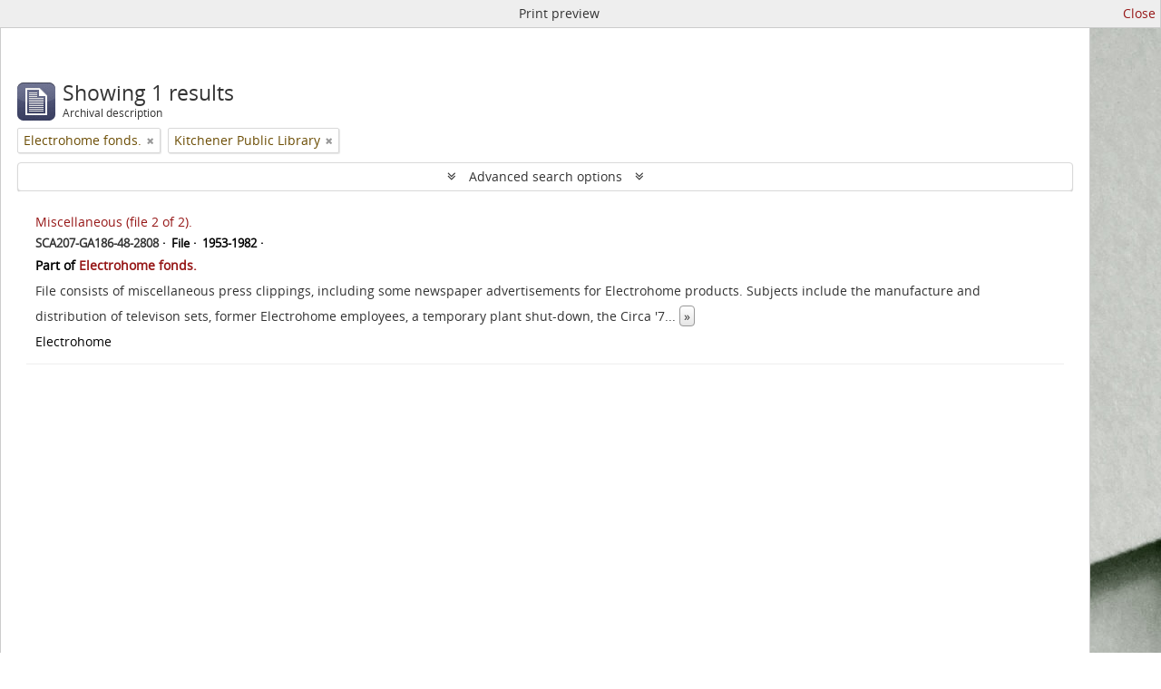

--- FILE ---
content_type: application/javascript
request_url: https://archives.uwaterloo.ca/js/treeView.js
body_size: 21641
content:
(function ($) {

  "use strict";

  /**
   * Debounces a function. Returns a function that calls the original fn function only if no invocations have been made
   * within the last quietMillis milliseconds.
   *
   * @param quietMillis number of milliseconds to wait before invoking fn
   * @param fn function to be debounced
   * @return debounced version of fn
   */
  function debounce (quietMillis, fn)
  {
    var timeout;
    return function ()
      {
        window.clearTimeout(timeout);
        timeout = window.setTimeout(fn, quietMillis);
      };
  }

  function killEvent (event)
  {
    event.preventDefault();
    event.stopPropagation();
  }

  function indexOf (value, array)
  {
    var i = 0, l = array.length, v;

    if (typeof value === "undefined")
    {
      return -1;
    }

    if (value.constructor === String)
    {
      for (; i < l; i = i + 1)
      {
        if (value.localeCompare(array[i]) === 0)
        {
          return i;
        }
      }
    }
    else
    {
      for (; i < l; i = i + 1)
      {
        v = array[i];
        if (v.constructor === String)
        {
          if (v.localeCompare(value) === 0)
          {
            return i;
          }
        }
        else
        {
          if (v === value)
          {
            return i;
          }
        }
      }
    }

    return -1;
  }

  var Treeview = function (element)
    {
      this.$element = element;

      // Used to control loading status and block interface if needed
      this.setLoading(false);

      // Regular nodes selector
      this.nodesSelector = 'li:not(.ancestor, .more)';

      // Store the current resource id to highlight it
      // during the treeview browsing
      this.resourceId = this.$element.data('current-id');

      // Check if the treeview is sortable
      this.sortable = undefined !== this.$element.data('sortable') && !!this.$element.data('sortable');

      // Check if the treeview is used in the browser page
      this.browser = undefined !== this.$element.data('browser') && !!this.$element.data('browser');

      // Menu (tabs) and search box
      this.$menu = this.$element.prev('#treeview-menu');
      this.$search = this.$element.siblings('#treeview-search');
      this.$list = this.$element.siblings('#treeview-list');

      this.init();
    };

  Treeview.prototype = {

    constructor: Treeview,

    init: function()
      {
        this.$element
          .on('click.treeview.atom', 'li', $.proxy(this.click, this))
          .on('mousedown.treeview.atom', 'li', $.proxy(this.mousedownup, this))
          .on('mouseup.treeview.atom', 'li', $.proxy(this.mousedownup, this))
          .on('mouseenter.treeview.atom', 'li', $.proxy(this.mouseenter, this))
          .on('mouseleave.treeview.atom', 'li', $.proxy(this.mouseleave, this))
          .bind('scroll', $.proxy(this.scroll, this))
          .bind('scroll-debounced', $.proxy(this.debouncedScroll, this));

        this.$menu
          .on('click.treeview.atom', 'a', $.proxy(this.clickMenu, this));

        this.$search
          .on('submit.treeview.atom', 'form', $.proxy(this.search, this))
          .on('keydown.treeview.atom', 'input', $.proxy(this.searchChange, this));

        this.$list
          .on('click.treeview.atom', '.pager a', $.proxy(this.clickPagerButton, this));

        // Prevent out-of-bounds scrollings via mousewheel
        if ($.fn.mousewheel)
        {
          this.$element.bind('mousewheel', $.proxy(this.mousewheel, this));
        }

        var self = this;
        this.notify = debounce(80, function (e)
          {
            self.$element.trigger('scroll-debounced', e);
          });

        this.installSortableBehavior();
      },

    setLoading: function (status, $node)
      {
        this.loading = status;

        if (this.loading)
        {
          this.$element.addClass('loading');

          if ($node)
          {
            // Add loading icon
            $node.append('<div class="loading" />');
            $node.children('i').css('visibility', 'hidden');
          }
        }
        else
        {
          this.$element.removeClass('loading');

          if ($node)
          {
            // Remove loading icon
            $node
              .children('.loading').remove().end()
              .children('i').css('visibility', 'visible');
          }

          // Remove popups
          $('.popover').remove();
        }

        return this;
      },

    installSortableBehavior: function ()
      {
        // Create jquery-ui sortable object
        if (!this.sortable)
        {
          return this;
        }

        this.$element.sortable(
          {
            items: this.nodesSelector,
            placeholder: 'placeholder',
            forcePlaceholderSize: true,
            start: $.proxy(this.drag, this),
            stop: $.proxy(this.drop, this),
            axis: 'y'
          });

        this.$element.disableSelection();

        this.showGrip();
      },

    refreshSortableBehavior: function ()
      {
        // Create jquery-ui sortable object
        if (!this.sortable)
        {
          return this;
        }

        var nodes = this.$element.find(this.nodesSelector);

        if (1 < nodes)
        {
          nodes.sortable('refresh');
        }

        this.showGrip();

        return this;
      },

    showGrip: function ()
      {
        this.$element
          .find('.grip').remove().end()
          .find(this.nodesSelector).prepend('<small class="grip"></small>');

        return this;
      },

    mouseenter: function (e)
      {
        var $li = 'LI' === e.target.tagName ? $(e.target) : $(e.target).closest('li');

        // Pass function so the placement is computed every time
        $li.popover({ html: true, placement: function(popover, element) {
            return ($(window).innerWidth() - $(element).offset().left < 550) ? 'left' : 'right';
          }});

        $li.popover('show');

        return this;
      },

    mousedownup: function (e)
      {
        if (this.loading)
        {
          killEvent(e);
        }

        return this;
      },

    mouseleave: function (e)
      {
        var $li = 'LI' === e.target.tagName ? $(e.target) : $(e.target).closest('li');

        $li.popover('hide');

        return this;
      },

    drag: function (e, ui)
      {
        this._position = ui.item.prev().index();

        // Remove popups
        $('.popover').remove();
      },

    drop: function (e, ui)
      {
        if (this._position == ui.item.prev().index())
        {
          return this;
        }

        var $prev = ui.item.prev();
        var $next = ui.item.next();

        var data = {};

        if ($prev.is('.ancestor'))
        {
          data = { move: 'moveBefore', target: $next.data('xhr-location') };
        }
        else
        {
          data = { move: 'moveAfter', target: $prev.data('xhr-location') };
        }

        $.ajax({
          url: ui.item.data('xhr-location').replace(/treeView$/, 'treeViewSort'),
          context: this,
          dataType: 'html',
          data: data,
          beforeSend: function ()
            {
              this.setLoading(true, ui.item);
            },
          success: function ()
            {
              // Green highlight effect
              ui.item.effect("highlight", { color: '#dff0d8' }, 500);
            },
          complete: function ()
            {
              this.setLoading(false, ui.item);
            },
          error: function (jqXHR, textStatus, thrownError)
            {
              // Cancel event if HTTP error
              // Item will be moved back to its original position
              if (thrownError.length)
              {
                this.$element.sortable('cancel');
              }

              // Red highlight effect
              ui.item.effect("highlight", { color: '#f2dede' }, 500);
            }
          });

        return this;
      },

    mousewheel: function (e, delta, deltaX, deltaY)
      {
        var top = this.$element.scrollTop(), height;
        if (deltaY > 0 && top - deltaY <= 0)
        {
          this.$element.scrollTop(0);
          killEvent(e);
        }
        else if (deltaY < 0 && this.$element.get(0).scrollHeight - this.$element.scrollTop() + deltaY <= this.$element.height())
        {
          this.$element.scrollTop(this.$element.get(0).scrollHeight - this.$element.height());
          killEvent(e);
        }
      },

    scroll: function (e)
      {
        if (indexOf(e.target, this.$element.get()) >= 0)
        {
          this.notify(e);
        }
      },

    debouncedScroll: function (e)
      {
        var $target = $(e.target);

        e.preventDefault();

        // Detect when users scrolls to the bottom
        if ($target.scrollTop() + $target.innerHeight() >= $target.get(0).scrollHeight)
        {
          var self = this;

          // Delay the trigger
          window.setTimeout(function()
            {
              var $more = self.$element.find('.more:last');

              // Make sure that we have selected the nextSiblings button
              if (0 < $more.next().length)
              {
                return;
              }

              $more.trigger('click');

            }, 250);
        }
      },

    click: function (e)
      {
        var $li = 'LI' === e.target.tagName ? $(e.target) : $(e.target).closest('li');

        if (this.loading && 'A' !== e.target.tagName)
        {
          killEvent(e);

          return;
        }

        // When the [...] button is clicked
        if ($li.hasClass('more'))
        {
          killEvent(e);

          return this.showMore($li);
        }
        // When the arrow is clicked
        else if ('I' === e.target.tagName)
        {
          if ($li.hasClass('root'))
          {
            killEvent(e);

            return this;
          }

          return this.showItem($li);
        }

        return this;
      },

    showItem: function($element)
      {
        this.setLoading(true, $element);

        // Figure out if the user is try to collapse looking at the ancestor class
        var collapse = $element.hasClass('ancestor');

        // Check if the element has a previous ancestor
        var hasAncestor = $element.prev().hasClass('ancestor');

        // When collapsing a top-level item show prev and next siblings
        if (collapse && !hasAncestor)
        {
          var show = 'itemAndSiblings';
          var url = $element.data('xhr-location');
        }
        else
        {
          var show = 'item';
          var url = collapse ? $element.prev().data('xhr-location') : $element.data('xhr-location');
        }

        $.ajax({
          url: url,
          context: this,
          dataType: 'html',
          data: { show: show, resourceId: this.resourceId, browser: this.browser }})

          .fail(function (fail)
            {
              // Hide the expand icon if not found
              if (404 == fail.status)
              {
                $element
                  .removeClass('expand')
                  .children('i').remove();
              }
            })

          .done(function (data)
            {
              if (collapse && !hasAncestor)
              {
                $element.nextAll().remove();
                $element.replaceWith(data);
              }
              else if (collapse)
              {
                $element.nextAll().addBack().remove();

                this.$element.find('.ancestor:last-child').after(data);
              }
              else
              {
                var nodes = this.$element.find(this.nodesSelector);
                var lastAncestor = nodes.eq(0).prev();

                // Check if is really an ancestor
                if (lastAncestor.hasClass('ancestor'))
                {
                  nodes.remove();
                  this.$element.find('.more').remove();
                  lastAncestor.after($element).next().addClass('ancestor').removeClass('expand').after(data);
                }
                else
                {
                  this.$element.find('.more').remove();
                  $element.addClass('ancestor').removeClass('expand');
                  var removeNodes = this.$element.find(this.nodesSelector);
                  removeNodes.remove();
                  $element.after(data);
                }
              }

              this.refreshSortableBehavior();
            })

          .always(function (data)
            {
              this.setLoading(false, $element);
            });

        return this;
      },

    showMore: function($element)
      {
        var $a = $element.find('a');
        var loadingId = window.setInterval(function()
          {
            $a.append('.');
          }, 125);

        var showAction = $element.nextAll(':not(.popover):first').is('LI') ? 'prevSiblings' : 'nextSiblings';

        $.ajax({
          url: $element.data('xhr-location'),
          context: this,
          dataType: 'html',
          data: { show: showAction, resourceId: this.resourceId, browser: this.browser },
          beforeSend: function()
            {
              this.setLoading(true, $element);
            },
          success: function (data)
            {
              $element.replaceWith(data);

              this.refreshSortableBehavior();
            },
          complete: function ()
            {
              this.setLoading(false, $element);

              window.clearTimeout(loadingId);
            },
          error: function ()
            {
            }
          });
      },

    clickMenu: function (event)
      {
        event.stopPropagation();
        event.preventDefault();

        var $link = $(event.target);
        var $li = $link.parent();

        if (!$li.hasClass('active'))
        {
          this.$menu.find('li').removeClass('active');
          $li.addClass('active');
          this.$element.hide();
          this.$search.hide();
          this.$list.hide();

          $($link.data('toggle')).show();

          if ($link.data('toggle') == '#treeview-search')
          {
            this.$search.find('input').focus();
          }
        }
      },

    search: function (event)
      {
        event.preventDefault();

        var query = event.target.query.value;
        if (1 > query.length || this.loading)
        {
          return this;
        }

        // Obtain queryField value
        var queryField = this.$search.find('input[type="radio"][name="queryField"]:checked');
        if (queryField.length > 0)
        {
            var queryFieldValue = queryField.val();
            var data = { subquery: query, subqueryField: queryFieldValue };
        }
        else
        {
          var data = { query: query };
        }

        this.setLoading(true);

        $.ajax({
          url: event.target.action,
          context: this,
          dataType: 'json',
          data: data })

          .fail(function (fail)
            {
              if (404 == fail.status)
              {
                this.$search.find('.list-menu, .no-results').remove();
                this.$search.append('<div class="no-results">' + event.target.getAttribute('data-not-found') + '</div>');
              }
            })

          .done(function (data)
            {
              // Add new .list-menu
              this.$search.find('.list-menu, .no-results').remove();
              this.$search.append('<div class="list-menu"><ul></ul></div>');

              // Inject results, can we avoid .each()
              var $list = this.$search.find('.list-menu ul');
              for (var i in data.results)
              {
                var item = data.results[i];
                var link = '<a href="' + item.url + '">' + item.title + '</a>';
                $list.append('<li data-title="' + item.level + '" data-content="' + item.identifier + item.title + '"></li>').children(':last-child').append(link);
              }

              // Show more
              if (undefined !== data.more)
              {
                $list.after(data.more);
              }

              this.$search.find('.list-menu').addClass('open');

              // Show popover on mouse enter
              this.$search.on('mouseenter', 'li', function(e) {

                var $li = 'LI' === e.target.tagName ? $(e.target) : $(e.target).closest('li');

                // Pass function so the placement is computed every time
                $li.popover({ placement: function(popover, element) {
                    return ($(window).innerWidth() - $(element).offset().left < 550) ? 'left' : 'right';
                  }});

                $li.popover('show');
              });

              // Hide popover on mouse leave
              this.$search.on('mouseleave', 'li', function(e) {

                var $li = 'LI' === e.target.tagName ? $(e.target) : $(e.target).closest('li');

                $li.popover('hide');
              });
            })

          .always(function (data)
            {
              var self = this;
              window.setTimeout(function()
              {
                self.setLoading(false);
              }, 250);
            });

        return this;
      },

    searchChange: function (event)
      {
        switch (event.which)
        {
          case 27:
            this.$search.find('.list-menu, .no-results').remove();
            $(event.target).attr('value', '');
        }
      },

    clickPagerButton: function (event)
      {
        event.preventDefault();

        this.setLoading(true);

        $.ajax({
          url: event.target.href,
          context: this,
          dataType: 'json'})

          .fail(function (fail)
            {
              if (404 == fail.status)
              {
                this.$list.find('ul, section').remove();
              }
            })

          .done(function (data)
            {
              this.$list.find('ul, section').remove();
              this.$list.append('<ul></ul>');

              var $list = this.$list.find('ul');
              for (var i in data.results)
              {
                var item = data.results[i];
                var link = '<a href="' + item.url + '">' + item.title + '</a>';
                $list.append('<li></li>').children(':last-child').append(link);
              }

              // Show more
              if (undefined !== data.more)
              {
                $list.after(data.more);
              }
            })

          .always(function (data)
            {
              var self = this;
              window.setTimeout(function()
              {
                self.setLoading(false);
              }, 250);
            });

        return this;
      }
  };

  $.fn.treeview = function()
    {
      var $this = this;
      var data = $this.data('treeview');
      if (!data)
      {
        $this.data('treeview', new Treeview(this));
      }
    };

  $.fn.treeview.Constructor = Treeview;

  $(function ()
    {
      var $treeview = $('#treeview');
      if (0 < $treeview.length)
      {
        $treeview.treeview();
      }
    });

})(window.jQuery);

/*! Copyright (c) 2011 Brandon Aaron (http://brandonaaron.net)
 * Licensed under the MIT License (LICENSE.txt).
 *
 * Thanks to: http://adomas.org/javascript-mouse-wheel/ for some pointers.
 * Thanks to: Mathias Bank(http://www.mathias-bank.de) for a scope bug fix.
 * Thanks to: Seamus Leahy for adding deltaX and deltaY
 *
 * Version: 3.0.6
 *
 * Requires: 1.2.2+
 */

(function($) {

var types = ['DOMMouseScroll', 'mousewheel'];

if ($.event.fixHooks) {
    for ( var i=types.length; i; ) {
        $.event.fixHooks[ types[--i] ] = $.event.mouseHooks;
    }
}

$.event.special.mousewheel = {
    setup: function() {
        if ( this.addEventListener ) {
            for ( var i=types.length; i; ) {
                this.addEventListener( types[--i], handler, false );
            }
        } else {
            this.onmousewheel = handler;
        }
    },

    teardown: function() {
        if ( this.removeEventListener ) {
            for ( var i=types.length; i; ) {
                this.removeEventListener( types[--i], handler, false );
            }
        } else {
            this.onmousewheel = null;
        }
    }
};

$.fn.extend({
    mousewheel: function(fn) {
        return fn ? this.bind("mousewheel", fn) : this.trigger("mousewheel");
    },

    unmousewheel: function(fn) {
        return this.unbind("mousewheel", fn);
    }
});


function handler(event) {
    var orgEvent = event || window.event, args = [].slice.call( arguments, 1 ), delta = 0, returnValue = true, deltaX = 0, deltaY = 0;
    event = $.event.fix(orgEvent);
    event.type = "mousewheel";

    // Old school scrollwheel delta
    if ( orgEvent.wheelDelta ) { delta = orgEvent.wheelDelta/120; }
    if ( orgEvent.detail     ) { delta = -orgEvent.detail/3; }

    // New school multidimensional scroll (touchpads) deltas
    deltaY = delta;

    // Gecko
    if ( orgEvent.axis !== undefined && orgEvent.axis === orgEvent.HORIZONTAL_AXIS ) {
        deltaY = 0;
        deltaX = -1*delta;
    }

    // Webkit
    if ( orgEvent.wheelDeltaY !== undefined ) { deltaY = orgEvent.wheelDeltaY/120; }
    if ( orgEvent.wheelDeltaX !== undefined ) { deltaX = -1*orgEvent.wheelDeltaX/120; }

    // Add event and delta to the front of the arguments
    args.unshift(event, delta, deltaX, deltaY);

    return ($.event.dispatch || $.event.handle).apply(this, args);
}

})(jQuery);
